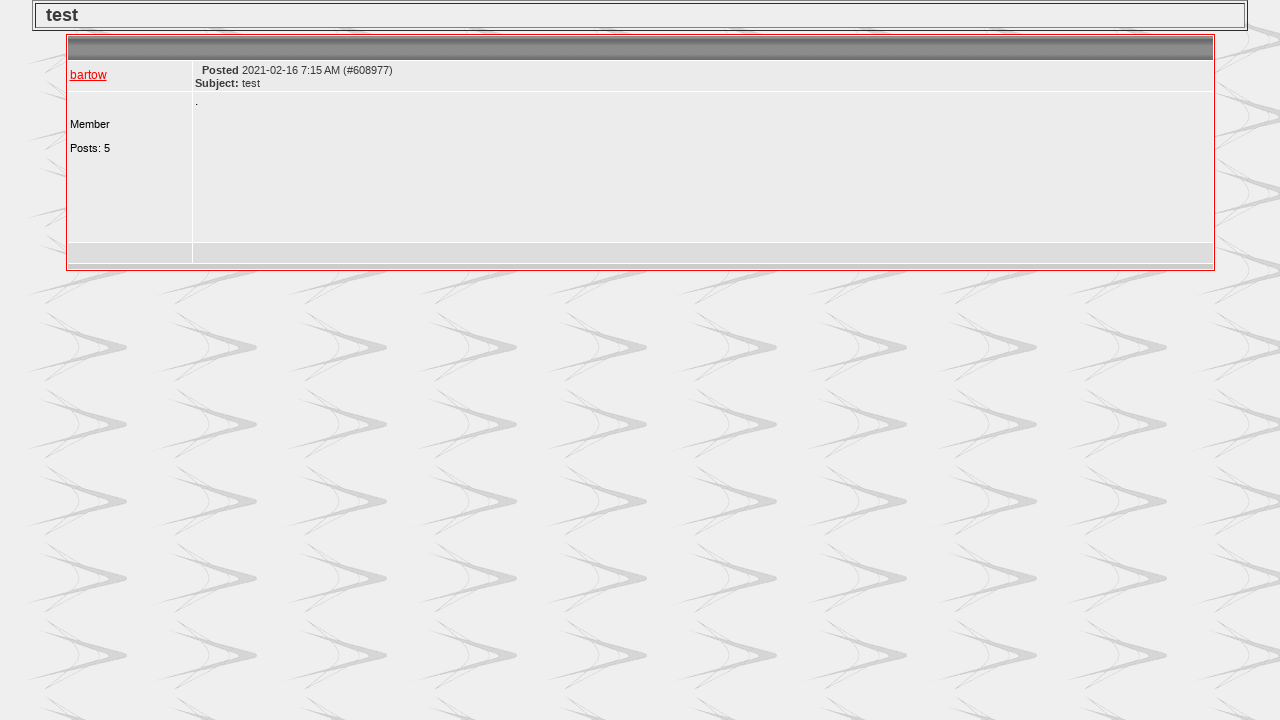

--- FILE ---
content_type: text/html
request_url: http://www.forwardlook.net/forums/forums/printer-friendly.asp?tid=75414&mid=
body_size: 3938
content:
<!DOCTYPE html PUBLIC "-//W3C//DTD HTML 4.01 Transitional//EN">
<html><head>
<meta http-equiv="content-type" content="text-html; charset=utf-8">
<title>Printer friendly copy of thread</title>

<link rel='alternate' type='application/rss+xml' title='ROR' href='http://www.forwardlook.net/forums/ror.asp'/>
<link rel='stylesheet' href='/forums/templates/ForwardLook/template.css' type='text/css'>

<style type='text/css'>.messagecellheader{background-image:url('/forums/templates/ForwardLook/images/common/messagecellheader-background.gif');background-repeat:repeat-x; background-position:top; height:24px;}
.messagecellfooter{background-image:url('/forums/templates/ForwardLook/images/common/messagecellfooter-background.gif'); background-position: bottom; background-repeat:repeat-all; height:5px;}
.messagecellheader2{background-image:url('/forums/templates/ForwardLook/images/common/messagecellheader2-background.gif'); background-position: top; background-repeat:repeat-x; height:20px;}
.messagecellheader3{background-image:url('/forums/templates/ForwardLook/images/common/messagecellheader3-background.gif'); background-position: top; background-repeat:repeat-x; height:20px;}
.bbstextbox{background-position: left top; background-image:url('/forums/templates/ForwardLook/images/common/cell-background.gif'); background-repeat:no-repeat; background-attachment:fixed;}
.bbseditbox{background-position: left top; background-image:url('/forums/templates/ForwardLook/images/common/cell-background.gif'); background-repeat:no-repeat; background-attachment:fixed;}
.navbar{ border:1px groove #000000; background-color: #333399;FONT-SIZE: 13px;FONT-WEIGHT: bold; color:#FFFFFF; padding-left:4px; padding-right:4px; padding-top:1px; padding-bottom:1px;background-image:url('/forums/templates/ForwardLook/images/common/navbar-background.gif'); background-repeat:repeat-x;}
.logoright{background-image:url('/forums/templates/ForwardLook/images/common/logo-right.gif');background-repeat:repeat-x; background-position:top; height:58px;}
</style>
<script type='text/javascript'>
<!--
function formSubmit(submitted)
{
 if(submitted=="1")
 {
  msgform.Submit.disabled=true;
 }
}
//-->
</script></head><body>
<html><head><style type='text/css'> .messagecellspacer {background: #CCCCCC;}</style></head><body><table border='1' align='center' width='95%'><tr><td bgcolor='#EEEEEE' colspan='2'><font size='4'><b><img alt='' border='0' align='middle' src='/forums/images/spacer.gif'> test</b></font></td></tr></table><table border='0' align='center' width='95%'><tr><td><table align='center' width='95%' class='bbstable' cellspacing='1'><tr><td colspan='2' class='messagecellheader'> </td></tr><tr><td class='messageheader'><a href='/forums/view-profile.asp?action=view&amp;uid=8981'>bartow</a><br/><img src='/forums/images/spacer.gif' height='1' width='120' alt=''></td><td class='messageheader' nowrap width='100%'><table cellpadding='0' cellspacing='0' width='100%'><tr><td><a name='M608977'></a><img src='/forums/images/spacer.gif' alt=''>  <span class='smalltext'><b>Posted</b> 2021-02-16  7:15 AM (#608977) <br/><b>Subject:</b> test</span></td><td align='right' class='smalltext' nowrap></td></tr></table></td></tr><tr><td valign='top' height='150' class='messagemiddle'><span class='smalltext'><br/><br/>Member<br/><br/>Posts: 5<br/><br/></span></td><td valign='top' class='messagemiddle'>.</td></tr><tr><td class='messagefooter' style='height:20px'> </td><td nowrap class='messagefooter'><table cellpadding='0' cellspacing='0' width='100%'><tr><td nowrap></td><td align='right'> <a href='#top'><img src='/forums/images/spacer.gif' alt='Top of the page' border='0'></a> <a href='#bottom'><img src='/forums/images/spacer.gif' alt='Bottom of the page' border='0'></a> </td></tr></table></td></tr><tr><td colspan='2' class='messagecellspacer'> </td></tr></table></td></tr></table></body></html>
</body></html>